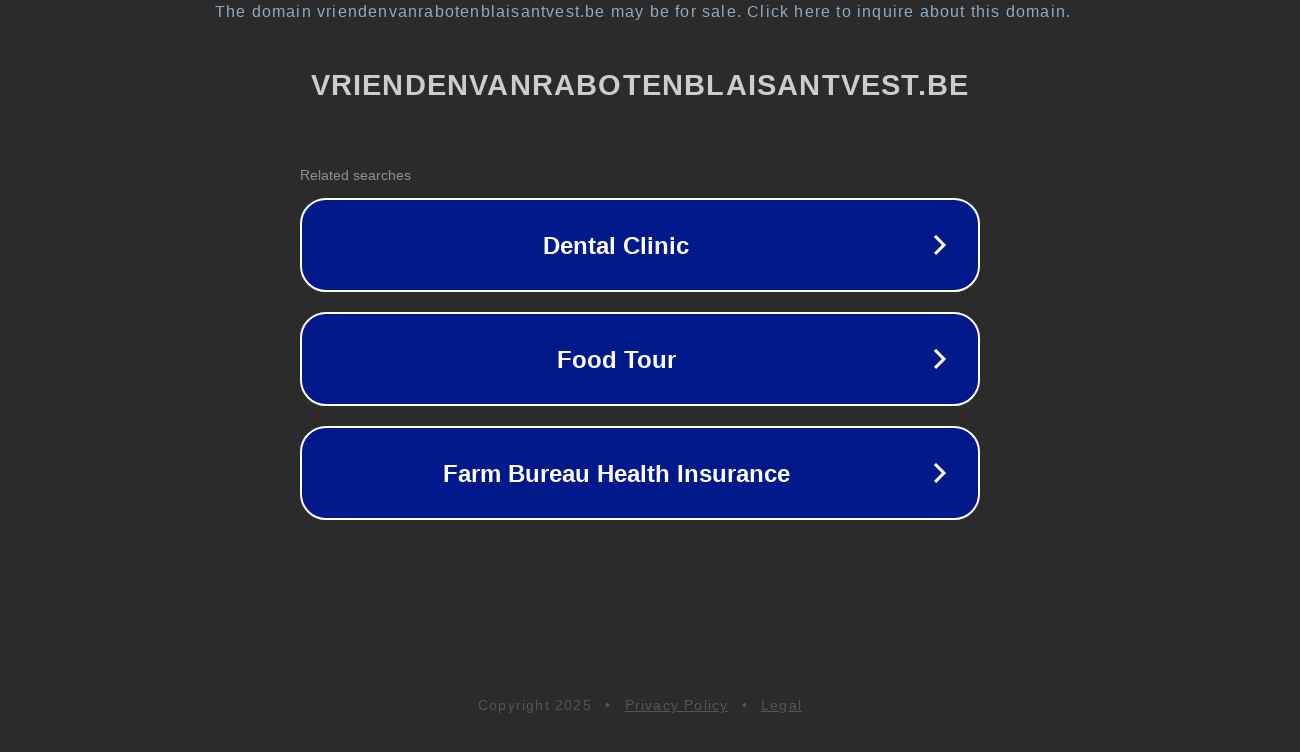

--- FILE ---
content_type: text/html; charset=utf-8
request_url: https://vriendenvanrabotenblaisantvest.be/soms-2/
body_size: 1106
content:
<!doctype html>
<html data-adblockkey="MFwwDQYJKoZIhvcNAQEBBQADSwAwSAJBANDrp2lz7AOmADaN8tA50LsWcjLFyQFcb/P2Txc58oYOeILb3vBw7J6f4pamkAQVSQuqYsKx3YzdUHCvbVZvFUsCAwEAAQ==_rha/KjVWbuWVRtKu5X1p3uCn6tQZJdo1zkbgaItCmSZRovTLLXju0JJi7b8UH8sDbPcCIFk/KcC7yjilu0YONA==" lang="en" style="background: #2B2B2B;">
<head>
    <meta charset="utf-8">
    <meta name="viewport" content="width=device-width, initial-scale=1">
    <link rel="icon" href="[data-uri]">
    <link rel="preconnect" href="https://www.google.com" crossorigin>
</head>
<body>
<div id="target" style="opacity: 0"></div>
<script>window.park = "[base64]";</script>
<script src="/bDGNLvSJq.js"></script>
</body>
</html>
